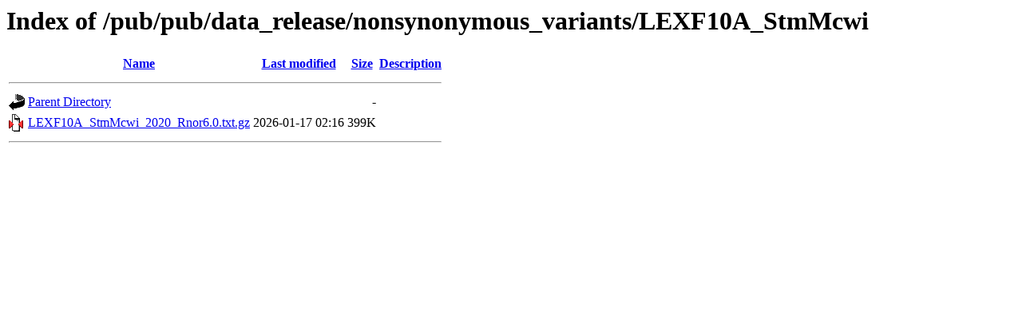

--- FILE ---
content_type: text/html;charset=ISO-8859-1
request_url: https://download.rgd.mcw.edu/pub/pub/data_release/nonsynonymous_variants/LEXF10A_StmMcwi/
body_size: 1072
content:
<!DOCTYPE HTML PUBLIC "-//W3C//DTD HTML 3.2 Final//EN">
<html>
 <head>
  <title>Index of /pub/pub/data_release/nonsynonymous_variants/LEXF10A_StmMcwi</title>
 </head>
 <body>
<h1>Index of /pub/pub/data_release/nonsynonymous_variants/LEXF10A_StmMcwi</h1>
  <table>
   <tr><th valign="top"><img src="/icons/blank.gif" alt="[ICO]"></th><th><a href="?C=N;O=D">Name</a></th><th><a href="?C=M;O=A">Last modified</a></th><th><a href="?C=S;O=A">Size</a></th><th><a href="?C=D;O=A">Description</a></th></tr>
   <tr><th colspan="5"><hr></th></tr>
<tr><td valign="top"><img src="/icons/back.gif" alt="[PARENTDIR]"></td><td><a href="/pub/pub/data_release/nonsynonymous_variants/">Parent Directory</a></td><td>&nbsp;</td><td align="right">  - </td><td>&nbsp;</td></tr>
<tr><td valign="top"><img src="/icons/compressed.gif" alt="[   ]"></td><td><a href="LEXF10A_StmMcwi_2020_Rnor6.0.txt.gz">LEXF10A_StmMcwi_2020_Rnor6.0.txt.gz</a></td><td align="right">2026-01-17 02:16  </td><td align="right">399K</td><td>&nbsp;</td></tr>
   <tr><th colspan="5"><hr></th></tr>
</table>
</body></html>
